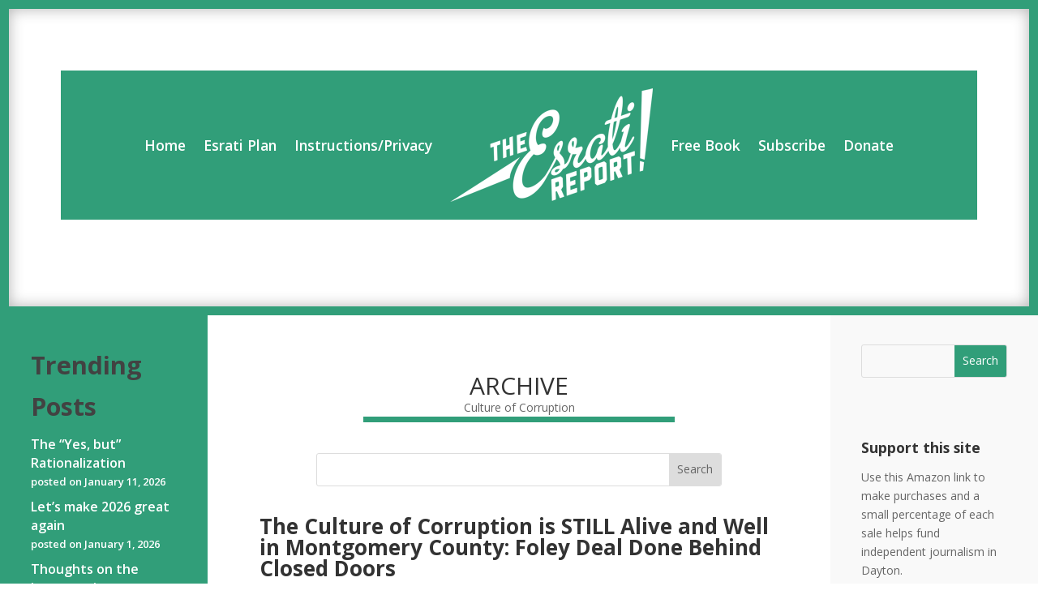

--- FILE ---
content_type: text/css
request_url: https://esrati.com/wp-content/et-cache/20780/et-core-unified-deferred-20780.min.css?ver=1769118081
body_size: -272
content:
.et-l--footer>.et_builder_inner_content>.et_pb_section.et_pb_section_0_tb_footer{background-color:#383838!important}.et_pb_sidebar_0_tb_footer,.et_pb_sidebar_0_tb_footer .widgettitle{text-align:start}.et_pb_text_0_tb_footer{text-align:center}.et_pb_text_0_tb_footer .et_pb_text_inner{font-weight:700;color:#FFFFFF!important;font-size:1.3rem}